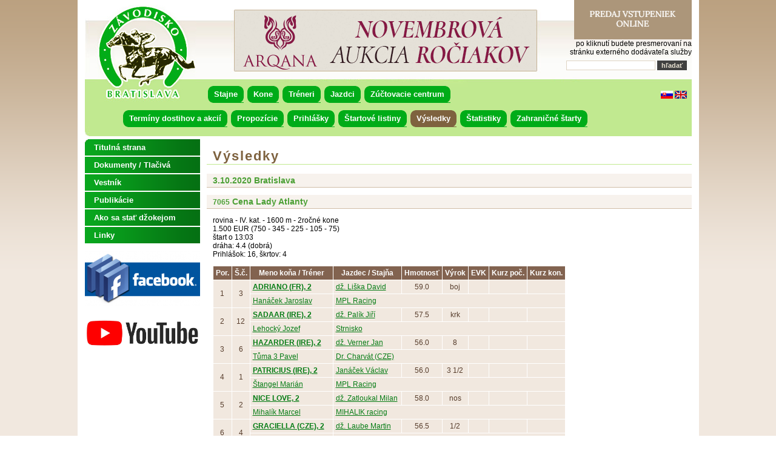

--- FILE ---
content_type: text/html
request_url: http://web.zavodisko.sk/sk/vysledky/dostih/1/60779.html
body_size: 21875
content:
<!DOCTYPE html PUBLIC "-//W3C//DTD XHTML 1.0 Transitional//EN" "http://www.w3.org/TR/xhtml1/DTD/xhtml1-transitional.dtd">
<html xmlns="http://www.w3.org/1999/xhtml" xml:lang="cz" lang="cz">
<head>
	<title>Výsledky - Zavodisko.sk</title>
	<meta name="description" content="Zavodisko.sk" />
	<meta name="keywords" content="Zavodisko.sk" />
	<meta http-equiv="Content-Type" content="text/html; charset=utf-8" />
	<meta http-equiv="Content-Language" content="cs" />
	<meta name="Copyright" content="Zavodisko.sk" />
	<meta name="Author" content="Zavodisko.sk" />
	<meta name="Generator" content="E4E" />
	<meta name="robots" content="index, follow" />
	<link rel="stylesheet" type="text/css" href="/userfiles/css/zavodisko/style.css" />
	<link rel="stylesheet" type="text/css" media="print" href="/css/tisk.css" />
	<link rel="stylesheet" type="text/css" href="/css/thickbox.css" />
	<link rel="stylesheet" type="text/css" href="/css/datepicker.css" />
	<link rel="stylesheet" type="text/css" href="/css/colorpicker.css" />
	<link rel="icon" type="image/png" href="/favicon.png" />
	<script type="text/javascript">var e4e_lang='sk'</script>
	<script type="text/javascript" src="/inc/jquery.js"></script>
	<script type="text/javascript" src="/inc/sizzle.js"></script>
	<script type="text/javascript" src="/inc/easySlider1.7.js"></script>
	<script type="text/javascript" src="/inc/jquery.marquee.min.js"></script>
	<script type="text/javascript" src="/inc/thickbox.js"></script>
	<script type="text/javascript" src="/inc/form.js"></script>
	<script type="text/javascript" src="/inc/e4e.js"></script>
	<script type="text/javascript" src="/inc/date.js"></script>
	<script type="text/javascript" src="/inc/jquery.datepicker.js"></script>
	<script type="text/javascript" src="/inc/colorpicker.js"></script>
	<script type="text/javascript" src="/ajax/ajax.js"></script>
	<!--[if lt IE 7]>
	<script defer type="text/javascript" src="pngfix.js"></script>
	<![endif]-->
		</head>

<body>
<div id="content">

				<div id="page_top">
				
						<div id="page_top_text">
						<p>
	<a class="logo" href="/" title="Závodisko Bratislava">Závodisko Bratislava</a></p>
<div style="text-align: right;">
	<a href="https://zavodisko.enigoo.cz/app/tickets/events" target="_blank"><img alt="" src="/userfiles/images/online_vstupenky.png" style="width: 194px; height: 65px;" /></a></div>
<div style="text-align: right;">
	po kliknutí budete presmerovaní na</div>
<div style="text-align: right;">
	stránku externého dodávateľa služby</div>

						</div><div class="nav_center">
				<ul class="navigation">
							<li class="stajne first"><a href="/sk/stajne.html" class="stajne first">Stajne</a></li>
							<li class="kone"><a href="/sk/kone.html" class="kone">Kone</a></li>
							<li class="treneri"><a href="/sk/treneri.html" class="treneri">Tréneri</a></li>
							<li class="jazdci"><a href="/sk/jazdci.html" class="jazdci">Jazdci</a></li>
							<li class="zuctovacie-centrum"><a href="http://zc.zavodisko.sk/" class="zuctovacie-centrum" target="_blank">Zúčtovacie centrum</a></li>
				</ul>
			</div><div class="nav_left">
				<ul class="navigation">
							<li class="terminy-dostihov-a-akcii first"><a href="/sk/terminy-dostihov-a-akcii.html" class="terminy-dostihov-a-akcii first">Termíny dostihov a akcií</a></li>
							<li class="propozicie"><a href="/sk/propozicie/propozicie-dostihov.html" class="propozicie">Propozície</a><ul>
							<li class="propozicie-dostihov first"><a href="/sk/propozicie/propozicie-dostihov.html" class="propozicie-dostihov first">Propozície dostihov</a></li>
							<li class="vseobecne-podmienky"><a href="https://zavodisko.sk/wp-content/uploads/2025/03/Vestnik_2_2025_web.pdf" class="vseobecne-podmienky" target="_blank">Všeobecné podmienky</a></li>
							<li class="veterinarne-podmienky"><a href="https://zavodisko.sk/wp-content/uploads/2025/03/Vestnik_2_2025_web.pdf" class="veterinarne-podmienky" target="_blank">Veterinárne podmienky</a></li>
							<li class="prevadzkovy-poriadok-zb"><a href="https://zavodisko.sk/wp-content/uploads/2025/03/Vestnik_2_2025_web.pdf" class="prevadzkovy-poriadok-zb" target="_blank">Prevádzkový poriadok ZB</a></li>
							<li class="obsluha-startovacich-boxov"><a href="https://zavodisko.sk/wp-content/uploads/2025/03/Vestnik_2_2025_web.pdf" class="obsluha-startovacich-boxov" target="_blank">Obsluha štartovacích boxov</a></li>
							<li class="prepoctova-tabulka"><a href="https://zavodisko.sk/wp-content/uploads/2025/03/Vestnik_2_2025_web.pdf" class="prepoctova-tabulka" target="_blank">Prepočtová tabuľka</a></li>
				</ul>
			</li>
							<li class="prihlasky"><a href="/sk/prihlasky.html" class="prihlasky">Prihlášky</a></li>
							<li class="startove-listiny"><a href="/sk/startove-listiny.html" class="startove-listiny">Štartové listiny</a></li>
							<li class="vysledky selected"><a href="/sk/vysledky.html" class="vysledky selected">Výsledky</a></li>
							<li class="statistiky"><a href="/sk/statistiky/sampionaty.html" class="statistiky">Štatistiky</a><ul>
							<li class="sampionaty first"><a href="/sk/statistiky/sampionaty.html" class="sampionaty first">Šampionáty</a></li>
							<li class="kone-podla-zisku"><a href="/sk/statistiky/kone-podla-zisku.html" class="kone-podla-zisku">Kone podľa zisku</a></li>
							<li class="oficialny-hendikep"><a href="https://zavodisko.sk/hodnotenie-koni/#1650639876277-6088da5d-29b4" class="oficialny-hendikep" target="_blank">Oficiálny hendikep</a></li>
							<li class="klasifikacia"><a href="https://zavodisko.sk/hodnotenie-koni/#1650639699300-80a1889e-7c68" class="klasifikacia">Klasifikácia</a></li>
							<li class="prehlad-vitazov-klasickych-dostihov"><a href="/sk/statistiky/prehlad-vitazov-klasickych-dostihov.html" class="prehlad-vitazov-klasickych-dostihov">Prehľad víťazov klasických dostihov</a></li>
							<li class="prehlad-vitazov-vyznamnych-dostihov-i"><a href="/sk/statistiky/prehlad-vitazov-vyznamnych-dostihov-i.html" class="prehlad-vitazov-vyznamnych-dostihov-i">Prehľad víťazov významných dostihov I.</a></li>
							<li class="prehlad-vitazov-vyznamnych-dostihov-ii"><a href="/sk/statistiky/prehlad-vitazov-vyznamnych-dostihov-ii.html" class="prehlad-vitazov-vyznamnych-dostihov-ii">Prehľad víťazov významných dostihov II.</a></li>
				</ul>
			</li>
							<li class="zahranicne-starty"><a href="/sk/zahranicne-starty/2014/januar-jun.html" class="zahranicne-starty">Zahraničné štarty</a><ul>
							<li class="2026 first"><a href="/sk/zahranicne-starty/2026.html" class="2026 first">2026</a><ul>
							<li class="januar-jun first"><a href="/sk/zahranicne-starty/2026/januar-jun.html" class="januar-jun first">Január-Jún</a></li>
				</ul>
			</li>
							<li class="2025"><a href="/sk/zahranicne-starty/2025.html" class="2025">2025</a><ul>
							<li class="januar-jun first"><a href="/sk/zahranicne-starty/2025/januar-jun.html" class="januar-jun first">Január-Jún</a></li>
							<li class="jul-december"><a href="/sk/zahranicne-starty/2025/jul-december.html" class="jul-december">Júl-December</a></li>
				</ul>
			</li>
							<li class="2024"><a href="/sk/zahranicne-starty/2024.html" class="2024">2024</a><ul>
							<li class="januar-jun first"><a href="/sk/zahranicne-starty/2024/januar-jun.html" class="januar-jun first">Január-Jún</a></li>
							<li class="jul-december"><a href="/sk/zahranicne-starty/2024/jul-december.html" class="jul-december">Júl-December</a></li>
				</ul>
			</li>
							<li class="2023"><a href="/sk/zahranicne-starty/2023.html" class="2023">2023</a><ul>
							<li class="januar-jun first"><a href="/sk/zahranicne-starty/2023/januar-jun.html" class="januar-jun first">Január-Jún</a></li>
							<li class="jul-december"><a href="/sk/zahranicne-starty/2023/jul-december.html" class="jul-december">Júl-December</a></li>
				</ul>
			</li>
							<li class="2022"><a href="/sk/zahranicne-starty/2022.html" class="2022">2022</a><ul>
							<li class="jul-december first"><a href="/sk/zahranicne-starty/2022/jul-december.html" class="jul-december first">Júl-December</a></li>
				</ul>
			</li>
							<li class="2021"><a href="/sk/zahranicne-starty/2021.html" class="2021">2021</a><ul>
							<li class="januar-jun first"><a href="/sk/zahranicne-starty/2021/januar-jun.html" class="januar-jun first">Január-Jún</a></li>
							<li class="jul-december"><a href="/sk/zahranicne-starty/2021/jul-december.html" class="jul-december">Júl-December</a></li>
				</ul>
			</li>
							<li class="2020"><a href="/sk/zahranicne-starty/2020.html" class="2020">2020</a><ul>
							<li class="januar-jun first"><a href="/sk/zahranicne-starty/2020/januar-jun.html" class="januar-jun first">Január-Jún</a></li>
							<li class="jul-december"><a href="/sk/zahranicne-starty/2020/jul-december.html" class="jul-december">Júl-December</a></li>
				</ul>
			</li>
				</ul>
			</li>
				</ul>
			</div><div id="slideshow">
			<div class="slider">
			<ul><li><a href="https://www.arqana.com/catalogue/november_yearling_sale_deauville_18_november_2023/348" title="Arqana"><img src="/userfiles/slideshow/vyn-slovq.gif" alt="Arqana" /></a></li><li><img src="/userfiles/slideshow/pedok.jpg" alt="pedok" /></li><li><a href="https://www.arqana.com/catalogue/november_yearling_sale_deauville_18_november_2023/348" title="Arqana"><img src="/userfiles/slideshow/vyn-slovq_1.gif" alt="Arqana" /></a></li><li><img src="/userfiles/slideshow/podkovova-kon.jpg" alt="podkova" /></li><li><a href="https://www.arqana.com/catalogue/november_yearling_sale_deauville_18_november_2023/348" title="Arqana"><img src="/userfiles/slideshow/vyn-slovq_2.gif" alt="Arqana" /></a></li><li><img src="/userfiles/slideshow/boxy.png" alt="BOXY" /></li><li><a href="https://www.arqana.com/catalogue/november_yearling_sale_deauville_18_november_2023/348" title="Arqana"><img src="/userfiles/slideshow/vyn-slovq_3.gif" alt="Arqana" /></a></li><li><img src="/userfiles/slideshow/deti.png" alt="DETI" /></li><li><a href="https://www.arqana.com/catalogue/november_yearling_sale_deauville_18_november_2023/348" title="Arqana"><img src="/userfiles/slideshow/vyn-slovq_4.gif" alt="Arqana" /></a></li><li><img src="/userfiles/slideshow/kone-2.jpg" alt="prekazky" /></li><li><a href="https://www.arqana.com/catalogue/november_yearling_sale_deauville_18_november_2023/348" title="Arqana"><img src="/userfiles/slideshow/vyn-slovq_5.gif" alt="Arqana" /></a></li><li><img src="/userfiles/slideshow/hrad.jpg" alt="deti" /></li><li><a href="https://www.arqana.com/catalogue/november_yearling_sale_deauville_18_november_2023/348" title="Arqana"><img src="/userfiles/slideshow/vyn-slovq_6.gif" alt="Arqana" /></a></li><li><img src="/userfiles/slideshow/kone.jpg" alt="kone" /></li>
			</ul>
			</div>
		</div>
				<div class="end-div">&nbsp;</div>
				</div>
				
				<div id="layer12">
				
				<div id="page_main">
				<h1>Výsledky</h1><h2>3.10.2020 Bratislava</h2>
					<h2><small>7065</small> Cena Lady Atlanty</h2>
					<p>
						rovina - IV. kat. - 1600 m - 2ročné kone<br />
						1.500 EUR (750 - 345 - 225 - 105 - 75)<br />
						štart o 13:03 <br />
						dráha: 4.4 (dobrá)<br />
						Prihlášok: 16, škrtov: 4
					</p>
					<table>
					<tr>
						<th>Por.</th>
						<th>Š.č.</th>
						<th>Meno koňa / Tréner</th>
						<th>Jazdec / Stajňa</th>
						<th>Hmotnosť</th>
            <th>Výrok</th>
						<th>EVK</th>
						<th>Kurz poč.</th>
						<th>Kurz kon.</th>
					</tr>
					
					<tr>
						<td rowspan="2" class="center">1</td>
						<td rowspan="2" class="center">3</td>
						<td><strong><a href="/sk/kone/detail/134933.html">ADRIANO (FR), 2</a></strong></td>
						<td><a href="/sk/jazdci/detail/18661.html">dž. Liška David</a></td>
						<td class="center">59.0</td>
						
						<td class="center">boj</td>
						<td class="center"></td>
						<td class="center"></td>
						<td class="center"></td>
					</tr>
					<tr>
						<td><a href="/sk/treneri/detail/4828.html">Hanáček Jaroslav</a></td>
						<td colspan="6"><a href="/sk/stajne/detail/64045.html">MPL Racing</a></td>
					</tr>
				
					<tr>
						<td rowspan="2" class="center">2</td>
						<td rowspan="2" class="center">12</td>
						<td><strong><a href="/sk/kone/detail/134657.html">SADAAR (IRE), 2</a></strong></td>
						<td><a href="/sk/jazdci/detail/11382.html">dž. Palík Jiří</a></td>
						<td class="center">57.5</td>
						
						<td class="center">krk</td>
						<td class="center"></td>
						<td class="center"></td>
						<td class="center"></td>
					</tr>
					<tr>
						<td><a href="/sk/treneri/detail/4974.html">Lehocký Jozef</a></td>
						<td colspan="6"><a href="/sk/stajne/detail/93374.html">Strnisko</a></td>
					</tr>
				
					<tr>
						<td rowspan="2" class="center">3</td>
						<td rowspan="2" class="center">6</td>
						<td><strong><a href="/sk/kone/detail/134808.html">HAZARDER (IRE), 2</a></strong></td>
						<td><a href="/sk/jazdci/detail/15604.html">dž. Verner Jan</a></td>
						<td class="center">56.0</td>
						
						<td class="center">8</td>
						<td class="center"></td>
						<td class="center"></td>
						<td class="center"></td>
					</tr>
					<tr>
						<td><a href="/sk/treneri/detail/15154.html">Tůma 3 Pavel</a></td>
						<td colspan="6"><a href="/sk/stajne/detail/64070.html">Dr. Charvát (CZE)</a></td>
					</tr>
				
					<tr>
						<td rowspan="2" class="center">4</td>
						<td rowspan="2" class="center">1</td>
						<td><strong><a href="/sk/kone/detail/134837.html">PATRICIUS (IRE), 2</a></strong></td>
						<td><a href="/sk/jazdci/detail/11641.html">Janáček Václav</a></td>
						<td class="center">56.0</td>
						
						<td class="center">3 1/2</td>
						<td class="center"></td>
						<td class="center"></td>
						<td class="center"></td>
					</tr>
					<tr>
						<td><a href="/sk/treneri/detail/19497.html">Štangel Marián</a></td>
						<td colspan="6"><a href="/sk/stajne/detail/64045.html">MPL Racing</a></td>
					</tr>
				
					<tr>
						<td rowspan="2" class="center">5</td>
						<td rowspan="2" class="center">2</td>
						<td><strong><a href="/sk/kone/detail/133266.html">NICE LOVE, 2</a></strong></td>
						<td><a href="/sk/jazdci/detail/11902.html">dž. Zatloukal Milan</a></td>
						<td class="center">58.0</td>
						
						<td class="center">nos</td>
						<td class="center"></td>
						<td class="center"></td>
						<td class="center"></td>
					</tr>
					<tr>
						<td><a href="/sk/treneri/detail/18177.html">Mihalík Marcel</a></td>
						<td colspan="6"><a href="/sk/stajne/detail/93359.html">MIHALIK racing</a></td>
					</tr>
				
					<tr>
						<td rowspan="2" class="center">6</td>
						<td rowspan="2" class="center">4</td>
						<td><strong><a href="/sk/kone/detail/134554.html">GRACIELLA (CZE), 2</a></strong></td>
						<td><a href="/sk/jazdci/detail/9502.html">dž. Laube Martin</a></td>
						<td class="center">56.5</td>
						
						<td class="center">1/2</td>
						<td class="center"></td>
						<td class="center"></td>
						<td class="center"></td>
					</tr>
					<tr>
						<td><a href="/sk/treneri/detail/19150.html">Línek Jaroslav</a></td>
						<td colspan="6"><a href="/sk/stajne/detail/93373.html">Hřebčín Vlachovice SK</a></td>
					</tr>
				
					<tr>
						<td rowspan="2" class="center">7</td>
						<td rowspan="2" class="center">8</td>
						<td><strong><a href="/sk/kone/detail/133003.html">BLUE BAY (CZE), 2</a></strong></td>
						<td><a href="/sk/jazdci/detail/11956.html">dž. Lukášek Tomáš</a></td>
						<td class="center">56.0</td>
						
						<td class="center">1 3/4</td>
						<td class="center"></td>
						<td class="center"></td>
						<td class="center"></td>
					</tr>
					<tr>
						<td><a href="/sk/treneri/detail/19150.html">Línek Jaroslav</a></td>
						<td colspan="6"><a href="/sk/stajne/detail/92266.html">Stajňa Caruso</a></td>
					</tr>
				
					<tr>
						<td rowspan="2" class="center">8</td>
						<td rowspan="2" class="center">7</td>
						<td><strong><a href="/sk/kone/detail/134534.html">DIRMAN (IRE), 2</a></strong></td>
						<td><a href="/sk/jazdci/detail/9370.html">dž. Havlík Ján</a></td>
						<td class="center">56.0</td>
						
						<td class="center">3/4</td>
						<td class="center"></td>
						<td class="center"></td>
						<td class="center"></td>
					</tr>
					<tr>
						<td><a href="/sk/treneri/detail/4996.html">Ročák Michal</a></td>
						<td colspan="6"><a href="/sk/stajne/detail/91933.html">HONOR Racing</a></td>
					</tr>
				
					<tr>
						<td rowspan="2" class="center">9</td>
						<td rowspan="2" class="center">10</td>
						<td><strong><a href="/sk/kone/detail/134683.html">CAPE CROWN (IRE), 2</a></strong></td>
						<td><a href="/sk/jazdci/detail/9970.html">dž. Šmida Zdenko</a></td>
						<td class="center">56.0</td>
						
						<td class="center">6</td>
						<td class="center"></td>
						<td class="center"></td>
						<td class="center"></td>
					</tr>
					<tr>
						<td><a href="/sk/treneri/detail/15433.html">Chodúr Jozef</a></td>
						<td colspan="6"><a href="/sk/stajne/detail/93020.html">BORMANN</a></td>
					</tr>
				
					<tr>
						<td rowspan="2" class="center">10</td>
						<td rowspan="2" class="center">9</td>
						<td><strong><a href="/sk/kone/detail/133422.html">VULCAN HILL (CZE), 2</a></strong></td>
						<td><a href="/sk/jazdci/detail/9661.html">dž. Hodáň Peter</a></td>
						<td class="center">57.5</td>
						
						<td class="center">1 1/4</td>
						<td class="center"></td>
						<td class="center"></td>
						<td class="center"></td>
					</tr>
					<tr>
						<td><a href="/sk/treneri/detail/4828.html">Hanáček Jaroslav</a></td>
						<td colspan="6"><a href="/sk/stajne/detail/93372.html">Dulivers</a></td>
					</tr>
				
				</table>
				<p>
				  <strong>Neštartovali:</strong> CRANBERRY (CZE), SOMETHING FOR LOVE<br />
					<strong>Čas:</strong> 01:42.57 (25,89 - 25,18 - 26,27 - 25,23)<br />
					
					<strong>Sankcie:</strong> dž. M. Zatloukal 35 € za zvýšenie hmotnosti o 0,5 kg (čl. 221 DP).<br /><strong>Poplatky:</strong> Dr. Charvát (CZE) 6 € za pomoc pri štarte u koňa č. 6 HAZARDER (IRE).<br /><strong>Príloha k dostihovej správe:</strong> Kôň č. 5 SOMETHING FOR LOVE neštartoval zo zdravotných dôvodov (veterinárne potvrdenie bolo predložené). Kôň č. 11 CRANBERRY (CZE) neštartoval zo zdravotných dôvodov (veterinárne potvrdenie bolo predložené).<br /><strong>Poznámka:</strong> Kôň č. 6 HAZARDER (IRE) zaostal na štarte asi 5 dĺžok.<br />
				</p>
			
				<div class="end-div">&nbsp;</div>
				</div>
				
				<div id="page_left">
				<div class="nav_main">
				<ul class="navigation">
							<li class="titulna-strana first"><a href="/" class="titulna-strana first">Titulná strana</a></li>
							<li class="dokumenty-tlaciva"><a href="https://zavodisko.sk/organizacia/" class="dokumenty-tlaciva">Dokumenty / Tlačivá</a></li>
							<li class="vestnik"><a href="/sk/vestnik.html" class="vestnik">Vestník</a></li>
							<li class="publikacie"><a href="https://zavodisko.sk/publikacie/" class="publikacie">Publikácie</a></li>
							<li class="ako-sa-stat-dzokejom"><a href="/sk/ako-sa-stat-dzokejom.html" class="ako-sa-stat-dzokejom">Ako sa stať džokejom</a></li>
							<li class="linky"><a href="/sk/linky.html" class="linky">Linky</a></li>
				</ul>
			</div>
						<div id="page_left_text">
						<p style="text-align: center;">
	<a href="https://www.facebook.com/Zavodisko" target="_blank"><img alt="" src="/userfiles/images/facebook.png" style="width: 190px; height: 92px;" /></a></p>
<p style="text-align: center;">
	<a href="https://www.youtube.com/channel/UCG_ykszo8fSp0yv4kpCeO8Q" target="_blank"><img alt="" src="/userfiles/images/YouTube-logo.jpg" style="width: 190px; height: 66px;" /></a></p>

						</div><br />
<div class="center">
<script src="http://c.pocitadlo.sk/?cid=193d89f3c5a436b" type="text/javascript"></script>
<noscript><div><a href="http://www.pocitadlo.sk/"><img src="http://c1.pocitadlo.sk/?cid=193d89f3c5a436b" alt="Pocitadlo.sk" style="border:none"/></a></div></noscript>
</div>
				<div class="end-div">&nbsp;</div>
				</div>
				
				<div class="clear">&nbsp;</div>
				</div>
				
				<div id="page_bottom">
				
						<div id="page_bottom_text">
						<p>
	© Závodisko, š. p. 2013 | CMS <a href="http://e4e.starhost.cz/">E4E</a>&nbsp;| Optimalizované pre IE verzie 8 a vyššej</p>

						</div>
				<div class="navigation_lang column">
				<ul class="navigation_lang">
					<li class="first"><a href="/sk/vysledky/dostih/1/60779.html" class="selected" title="Slovensky">
						<img src="/images/flag_sk.gif" alt="Slovensky" title="Slovensky" /></a></li>
					
					<li><a href="/en/homepage.html" class="selected" title="English">
						<img src="/images/flag_en.gif" alt="English" title="English" /></a></li>
					
				</ul></div>
			<div class="search_form">
			<h2>Vyhledat</h2>
			<form action="/sk/vyhledavani.html" method="get">
				<input type="text" size="20" name="search_string" value="" class="input" />
				<input type="submit" name="submit" value="hľadať" class="submit" />
			</form>
			</div>
		
				<div class="end-div">&nbsp;</div>
				</div>
				</div>

		<script type="text/javascript" src="/inc/cookies.js" id="cookieinfo"
			data-message="Používame cookies. Prehliadaním našich stránok súhlasíte s používaním súborov cookie."
		  data-moreinfo="https://sk.wikipedia.org/wiki/HTTP_cookie"
		  data-linkmsg="Viac informácií"
		  data-position="top"
		></script></body>
</html>


--- FILE ---
content_type: text/css
request_url: http://web.zavodisko.sk/userfiles/css/zavodisko/page_right.css
body_size: 347
content:
#layer111 #page_right {
	width: 179px;
	float: right;
	border-left: 1px #d8c7b3 solid;
	padding-left: 11px;
}

#page_right #partneri h2 {
	background: none;
	border-bottom: 1px solid #C1E990;
	color: #7E623F;
	margin-top: 44px;
}

#page_right #partneri h3 {
	font-size: 14px;
}

#page_right #partneri p {
	text-align: center;
}